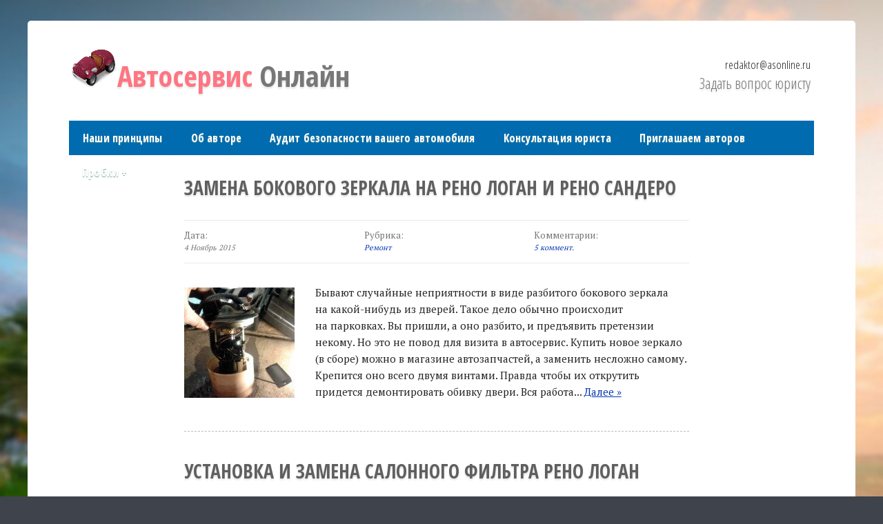

--- FILE ---
content_type: text/html; charset=utf-8
request_url: https://asonline.ru/page/14
body_size: 8738
content:
<html dir="ltr" lang="ru-RU">
<head profile="http://gmpg.org/xfn/11">
  <meta http-equiv="content-type" content="text/html; charset=utf-8">
  <title>Обслуживание автомобиля своими руками | Интернет портал AsOnline - Part 14</title>
  <meta name="viewport" content="width=device-width, initial-scale=1">
  <link href="https://fonts.googleapis.com/css?family=Open+Sans+Condensed:300,700&subset=latin,cyrillic" rel="stylesheet" type="text/css">
  <link href="https://fonts.googleapis.com/css?family=PT+Serif:400,700&subset=latin,cyrillic" rel="stylesheet" type="text/css">
  <link rel="stylesheet" href="/wp-content/themes/focus-point/style.css" type="text/css" media="screen">
  <link rel="prev" href="/page/13">
  <link rel="next" href="/page/15">
  <link rel="canonical" href="/page/14">
  <link rel="alternate" type="application/rss+xml" title="Ремонт авто с asonline.ru » Лента" href="/feed">
  <link rel="alternate" type="application/rss+xml" title="Ремонт авто с asonline.ru » Лента комментариев" href="/comments/feed">
  <script type="text/javascript">
  //<![CDATA[
                        window._wpemojiSettings = {"baseUrl":"http:\/\/s.w.org\/images\/core\/emoji\/72x72\/","ext":".png","source":{"concatemoji":"http:\/\/asonline.ru\/wp-includes\/js\/wp-emoji-release.min.js?ver=4.3.6"}};
                        !function(a,b,c){function d(a){var c=b.createElement("canvas"),d=c.getContext&&c.getContext("2d");return d&&d.fillText?(d.textBaseline="top",d.font="600 32px Arial","flag"===a?(d.fillText(String.fromCharCode(55356,56812,55356,56807),0,0),c.toDataURL().length>3e3):(d.fillText(String.fromCharCode(55357,56835),0,0),0!==d.getImageData(16,16,1,1).data[0])):!1}function e(a){var c=b.createElement("script");c.src=a,c.type="text/javascript",b.getElementsByTagName("head")[0].appendChild(c)}var f,g;c.supports={simple:d("simple"),flag:d("flag")},c.DOMReady=!1,c.readyCallback=function(){c.DOMReady=!0},c.supports.simple&&c.supports.flag||(g=function(){c.readyCallback()},b.addEventListener?(b.addEventListener("DOMContentLoaded",g,!1),a.addEventListener("load",g,!1)):(a.attachEvent("onload",g),b.attachEvent("onreadystatechange",function(){"complete"===b.readyState&&c.readyCallback()})),f=c.source||{},f.concatemoji?e(f.concatemoji):f.wpemoji&&f.twemoji&&(e(f.twemoji),e(f.wpemoji)))}(window,document,window._wpemojiSettings);
  //]]>
  </script>
  <style type="text/css">
  /*<![CDATA[*/
  img.wp-smiley,
  img.emoji {
        display: inline !important;
        border: none !important;
        box-shadow: none !important;
        height: 1em !important;
        width: 1em !important;
        margin: 0 .07em !important;
        vertical-align: -0.1em !important;
        background: none !important;
        padding: 0 !important;
  }
  /*]]>*/
  </style>
  <link rel="stylesheet" id="yarppWidgetCss-css" href="/wp-content/plugins/yet-another-related-posts-plugin/style/widget.css?ver=4.3.6" type="text/css" media="all">
  <link rel="stylesheet" id="responsive-lightbox-swipebox-css" href="/wp-content/plugins/responsive-lightbox/assets/swipebox/css/swipebox.min.css?ver=1.6.9" type="text/css" media="all">
  <link rel="stylesheet" id="wp-postratings-css" href="/wp-content/plugins/wp-postratings/postratings-css.css?ver=1.83" type="text/css" media="all">
  <link rel="stylesheet" id="flex-style-css" href="/wp-content/themes/focus-point/includes/slider/css/flexslider.css?ver=4.3.6" type="text/css" media="all">
  <script type="text/javascript" src="/wp-includes/js/jquery/jquery.js?ver=1.11.3"></script>
  <script type="text/javascript" src="/wp-includes/js/jquery/jquery-migrate.min.js?ver=1.2.1"></script>
  <script type="text/javascript" src="/wp-content/plugins/responsive-lightbox/assets/swipebox/js/jquery.swipebox.min.js?ver=1.6.9"></script>
  <script type="text/javascript">
  /* <![CDATA[ */
  var rlArgs = {"script":"swipebox","selector":"lightbox","customEvents":"","activeGalleries":"1","animation":"1","hideCloseButtonOnMobile":"0","removeBarsOnMobile":"0","hideBars":"1","hideBarsDelay":"5000","videoMaxWidth":"1080","useSVG":"1","loopAtEnd":"0"};
  /* ]]> */
  </script>
  <script type="text/javascript" src="/wp-content/plugins/responsive-lightbox/js/front.js?ver=1.6.9"></script>
  <link rel="EditURI" type="application/rsd+xml" title="RSD" href="/xmlrpc.php?rsd">
  <link rel="wlwmanifest" type="application/wlwmanifest+xml" href="/wp-includes/wlwmanifest.xml">
  <script type="text/javascript">
  //<![CDATA[
                        jQuery(window).load(function() {
                          jQuery('.flexslider').flexslider({
                            animation: "fade", // вид анимация 
                            direction: "horizontal", // ориентация слайдов
                        slideshowSpeed: 7000, // скорость смены слайдов
                        animationSpeed: 600 // скорость анимации
                          });
                        });
  //]]>
  </script>
  <link rel="icon" href="/wp-content/uploads/2015/11/cropped-Red-32x32.png" sizes="32x32">
  <link rel="icon" href="/wp-content/uploads/2015/11/cropped-Red-192x192.png" sizes="192x192">
  <link rel="apple-touch-icon-precomposed" href="/wp-content/uploads/2015/11/cropped-Red-180x180.png">
  <meta name="msapplication-TileImage" content="https://asonline.ru/wp-content/uploads/2015/11/cropped-Red-270x270.png">
<noscript>
  <div></div>
</noscript> <noscript>
  <div style="position:absolute;left:-10000px;"></div>
</noscript>
<meta name="yandex-verification" content="c1e0c5b32bdeaa09" /></head>
<body class="home blog paged paged-14">
  <script type="text/javascript">
  //<![CDATA[

  try {
    var yaCounter29171845 = new Ya.Metrika({
        id:29171845,
        clickmap:true,
        trackLinks:true,
        accurateTrackBounce:true,
        webvisor:true
    });
  } catch(e) { }
  //]]>
  </script> <noscript>
  <div></div>
</noscript>
  <div id="wrap">
    <div id="header">
      <div class="logo">
        <img src="/wp-content/uploads/2015/11/Red.png"><a href="/"><span class="lcolors">Автосервис</span> Онлайн</a>
        <div class="contact-info">
          <a href="/cdn-cgi/l/email-protection" class="__cf_email__" data-cfemail="136176777278677c615372607c7d7f7a7d763d6166">[email&#160;protected]</a><br>
          <span class="contact-font"><a href="/konsultaciya-yurista">Задать вопрос юристу</a></span>
        </div>
      </div>
      <div class="clear"></div>
    </div>
    <div class="clear"></div>
    <div id="menu" class="menunav">
      <ul id="menu-bokovoe-menyu-po-markam" class="f-menu">
        <li id="menu-item-688" class="menu-item menu-item-type-post_type menu-item-object-page menu-item-688"><a href="/nashi-principy">Наши принципы</a></li>
        <li id="menu-item-689" class="menu-item menu-item-type-post_type menu-item-object-page menu-item-689"><a href="/ob-avtore">Об авторе</a></li>
        <li id="menu-item-1163" class="menu-item menu-item-type-post_type menu-item-object-page menu-item-1163"><a href="/audit-bezopasnosti-vashego-avtomobilya">Аудит безопасности вашего автомобиля</a></li>
        <li id="menu-item-1073" class="menu-item menu-item-type-post_type menu-item-object-page menu-item-1073"><a href="/konsultaciya-yurista">Консультация юриста</a></li>
        <li id="menu-item-690" class="menu-item menu-item-type-post_type menu-item-object-page menu-item-690"><a href="/priglashaem-avtorov">Приглашаем авторов</a></li>
        <li id="menu-item-692" class="menu-item menu-item-type-post_type menu-item-object-page menu-item-has-children menu-item-692">
          <a href="/probki-po-vsej-rossii-i-sng-v-rezhime-onlajn">Пробки</a>
          <ul class="sub-menu">
            <li id="menu-item-699" class="menu-item menu-item-type-post_type menu-item-object-page menu-item-699"><a href="/yandeks-probki-v-moskve">Яндекс пробки в Москве</a></li>
            <li id="menu-item-695" class="menu-item menu-item-type-post_type menu-item-object-page menu-item-695"><a href="/probki-sejchas-v-sankt-peterburge">Пробки сейчас в Санкт-Петербурге</a></li>
            <li id="menu-item-696" class="menu-item menu-item-type-post_type menu-item-object-page menu-item-696"><a href="/yandeks-probki-v-kazani">Яндекс пробки в Казани</a></li>
            <li id="menu-item-694" class="menu-item menu-item-type-post_type menu-item-object-page menu-item-694"><a href="/probki-onlajn-vo-vladivostoke">Пробки онлайн во Владивостоке</a></li>
            <li id="menu-item-697" class="menu-item menu-item-type-post_type menu-item-object-page menu-item-697"><a href="/yandeks-probki-v-kieve">Яндекс пробки в Киеве</a></li>
            <li id="menu-item-698" class="menu-item menu-item-type-post_type menu-item-object-page menu-item-698"><a href="/yandeks-probki-v-krasnodare">Яндекс пробки в Краснодаре</a></li>
            <li id="menu-item-700" class="menu-item menu-item-type-post_type menu-item-object-page menu-item-700"><a href="/yandeks-probki-v-nizhnem-novgorode">Яндекс пробки в Нижнем Новгороде</a></li>
            <li id="menu-item-693" class="menu-item menu-item-type-post_type menu-item-object-page menu-item-693"><a href="/probki-sejchas-v-ekaterinburge-ekb">Пробки в Екатеринбурге онлайн (Екб)</a></li>
          </ul>
        </li>
      </ul>
      <div class="clear"></div>
    </div>
    <div id="content" class="smallpage">
      <div id="main_col">
        <div class="entry">
          <h2 class="square"><a href="/remont/zamena-bokovogo-zerkala-na-reno-logan-i-reno-sandero.html" title="Замена бокового зеркала на Рено Логан и Рено Сандеро">Замена бокового зеркала на Рено Логан и Рено Сандеро</a></h2>
          <div class="meta">
            <table class="meta-info">
              <tr>
                <td>
<span>Дата:</span> 4 Ноябрь 2015</td>
                <td>
<span>Рубрика:</span> <a href="/category/remont" rel="category tag">Ремонт</a>
</td>
                <td>
<span>Комментарии:</span> <a href="/remont/zamena-bokovogo-zerkala-na-reno-logan-i-reno-sandero.html#comments">5 коммент.</a>
</td>
              </tr>
            </table>
            <div class="line"></div>
          </div>
<a href="/remont/zamena-bokovogo-zerkala-na-reno-logan-i-reno-sandero.html"><img class="index-thumb" src="/wp-content/uploads/bfi_thumb/-1024x1024-308ezz4r6ewfc7xtxw7fuy.jpg"></a>
          <p>Бывают случайные неприятности в виде разбитого бокового зеркала на какой-нибудь из дверей. Такое дело обычно происходит на парковках. Вы пришли, а оно разбито, и предъявить претензии некому. Но это не повод для визита в автосервис. Купить новое зеркало (в сборе) можно в магазине автозапчастей, а заменить несложно самому. Крепится оно всего двумя винтами. Правда чтобы их открутить придется демонтировать обивку двери. Вся работа... <a class="link" href="/remont/zamena-bokovogo-zerkala-na-reno-logan-i-reno-sandero.html" title="Замена бокового зеркала на Рено Логан и Рено Сандеро">Далее »</a></p>
          <div class="clear"></div>
        </div>
        <div class="entry">
          <h2 class="square"><a href="/remont/ustanovka-i-zamena-salonnogo-filtra-reno-logan.html" title="Установка и замена салонного фильтра Рено Логан">Установка и замена салонного фильтра Рено Логан</a></h2>
          <div class="meta">
            <table class="meta-info">
              <tr>
                <td>
<span>Дата:</span> 4 Ноябрь 2015</td>
                <td>
<span>Рубрика:</span> <a href="/category/remont" rel="category tag">Ремонт</a>
</td>
                <td>
<span>Комментарии:</span> <a href="/remont/ustanovka-i-zamena-salonnogo-filtra-reno-logan.html#respond">Нет комментариев</a>
</td>
              </tr>
            </table>
            <div class="line"></div>
          </div>
<a href="/remont/ustanovka-i-zamena-salonnogo-filtra-reno-logan.html"><img class="index-thumb" src="/wp-content/uploads/bfi_thumb/3-1024x1024-308ezz4r6ewfc7xtxw7fuy.jpg"></a>
          <p>В первую очередь необходимо снять салонный фильтр автомобиля. Он находится на воздуховоде, расположенном внутри центральной консоли, у ног переднего пассажира. Нижняя часть фильтра хорошо видна, а верхняя прикрыта соседними деталями. Вытаскивается фильтр простым движением с помощью специальной ручки с его нижней стороны. Далее, автомобильным пылесосом нужно прочистить отсек, в котором находился фильтр. Также, если нет запасного... <a class="link" href="/remont/ustanovka-i-zamena-salonnogo-filtra-reno-logan.html" title="Установка и замена салонного фильтра Рено Логан">Далее »</a></p>
          <div class="clear"></div>
        </div>
        <div class="entry">
          <h2 class="square"><a href="/remont/zamena-vozdushnogo-filtra-renault-logan.html" title="Замена воздушного фильтра Рено Логан">Замена воздушного фильтра Рено Логан</a></h2>
          <div class="meta">
            <table class="meta-info">
              <tr>
                <td>
<span>Дата:</span> 4 Ноябрь 2015</td>
                <td>
<span>Рубрика:</span> <a href="/category/remont" rel="category tag">Ремонт</a>
</td>
                <td>
<span>Комментарии:</span> <a href="/remont/zamena-vozdushnogo-filtra-renault-logan.html#respond">Нет комментариев</a>
</td>
              </tr>
            </table>
            <div class="line"></div>
          </div>
<a href="/remont/zamena-vozdushnogo-filtra-renault-logan.html"><img class="index-thumb" src="/wp-content/uploads/bfi_thumb/2-1024x1024-308ezz4r6ewfc7xtxw7fuy.jpg"></a>
          <p>Замена воздушного фильтра двигателя Рено Логан – одна из регулярных регламентных процедур обслуживания этого автомобиля. Открываем капот. Фигурной отвёрткой откручиваем винты-саморезы, удерживающие крышку короба фильтра (находится по центру капота прям над двигателем). Открываем защелки по периметру и снимаем крышку короба. Нужно быть очень аккуратным, снимая старый фильтр – следите за тем, чтобы грязь и пыль не попали в... <a class="link" href="/remont/zamena-vozdushnogo-filtra-renault-logan.html" title="Замена воздушного фильтра Рено Логан">Далее »</a></p>
          <div class="clear"></div>
        </div>
        <div class="entry">
          <h2 class="square"><a href="/remont/zamena-perednih-tormoznyh-kolodok-na-renault-logan.html" title="Замена передних тормозных колодок на Рено Логан">Замена передних тормозных колодок на Рено Логан</a></h2>
          <div class="meta">
            <table class="meta-info">
              <tr>
                <td>
<span>Дата:</span> 4 Ноябрь 2015</td>
                <td>
<span>Рубрика:</span> <a href="/category/remont" rel="category tag">Ремонт</a>
</td>
                <td>
<span>Комментарии:</span> <a href="/remont/zamena-perednih-tormoznyh-kolodok-na-renault-logan.html#comments">5 коммент.</a>
</td>
              </tr>
            </table>
            <div class="line"></div>
          </div>
<a href="/remont/zamena-perednih-tormoznyh-kolodok-na-renault-logan.html"><img class="index-thumb" src="/wp-content/uploads/bfi_thumb/-%D0%BA%D0%BE%D0%BB%D0%BE%D0%B4%D0%BA%D0%B8-1024x1024-308ezz4r6ewfc7xtxw7fuy.jpg"></a>
          <p>Прежде, чем приступить к замене колодок в Renault Logan, необходимо поставить машину на «ручник», а к задним колесам подложить колодки (или кирпич), чтобы машина самопроизвольно не покатилась. После этого отворачиваем колпак колесного диска и ослабляем болты, крепящие колесные диски, и только после этого приподнимем машину домкратом. Для страховки можно поставить второй домкрат или подложить какой-либо предмет (можно положить два... <a class="link" href="/remont/zamena-perednih-tormoznyh-kolodok-na-renault-logan.html" title="Замена передних тормозных колодок на Рено Логан">Далее »</a></p>
          <div class="clear"></div>
        </div>
        <div class="entry">
          <h2 class="square"><a href="/remont/zamena-masla-i-maslyanogo-filtra-renault-logan.html" title="Замена масла и масляного фильтра в Рено Логан">Замена масла и масляного фильтра в Рено Логан</a></h2>
          <div class="meta">
            <table class="meta-info">
              <tr>
                <td>
<span>Дата:</span> 4 Ноябрь 2015</td>
                <td>
<span>Рубрика:</span> <a href="/category/remont" rel="category tag">Ремонт</a>
</td>
                <td>
<span>Комментарии:</span> <a href="/remont/zamena-masla-i-maslyanogo-filtra-renault-logan.html#respond">Нет комментариев</a>
</td>
              </tr>
            </table>
            <div class="line"></div>
          </div>
<a href="/remont/zamena-masla-i-maslyanogo-filtra-renault-logan.html"><img class="index-thumb" src="/wp-content/uploads/bfi_thumb/-%D0%B8-%D1%84%D0%B8%D0%BB%D1%8C%D1%82%D1%80-1024x1024-308ezz4r6ewfc7xtxw7fuy.jpg"></a>
          <p>Для замены масла в автомобиле Renault Logan потребуется автомобильная яма или эстакада. Заехав на нее и поставив машину на стояночный тормоз, открываем капот и откручиваем крышку маслозаливной горловины, чтоб масло легко стекало. Теперь можно открыть пробку поддона картера и начать сливать масло в заранее подготовленную емкость. После полного слива старого масла пробку поддона нужно закрутить. Если новое масло той же марки, можно... <a class="link" href="/remont/zamena-masla-i-maslyanogo-filtra-renault-logan.html" title="Замена масла и масляного фильтра в Рено Логан">Далее »</a></p>
          <div class="clear"></div>
        </div>
        <div class="entry">
          <h2 class="square"><a href="/remont/zamena-remnya-grm-na-renault-logan.html" title="Замена ремня ГРМ на Renault Logan">Замена ремня ГРМ на Renault Logan</a></h2>
          <div class="meta">
            <table class="meta-info">
              <tr>
                <td>
<span>Дата:</span> 4 Ноябрь 2015</td>
                <td>
<span>Рубрика:</span> <a href="/category/remont" rel="category tag">Ремонт</a>
</td>
                <td>
<span>Комментарии:</span> <a href="/remont/zamena-remnya-grm-na-renault-logan.html#respond">Нет комментариев</a>
</td>
              </tr>
            </table>
            <div class="line"></div>
          </div>
<a href="/remont/zamena-remnya-grm-na-renault-logan.html"><img class="index-thumb" src="/wp-content/uploads/bfi_thumb/-1024x1024-308ezz4r6ewfc7xtxw7fuy.jpg"></a>
          <p>Чрезвычайно важно регулярно, во время каждого планового техобслуживания, проводить осмотр состояния ремня ГРМ, поскольку даже не слишком значимый дефект со временем может вылиться в дорогостоящий ремонт. Так, замена ремня ГРМ на Renault Logan необходима, если во время осмотра его зубчатой части Вы заметили надрезы зубьев, трещины, складки, отслоения ткани от резиновой поверхности. Аналогичным образом не должны быть разлохмачены, стерты... <a class="link" href="/remont/zamena-remnya-grm-na-renault-logan.html" title="Замена ремня ГРМ на Renault Logan">Далее »</a></p>
          <div class="clear"></div>
        </div>
        <div class="entry">
          <h2 class="square"><a href="/remont/zamena-lampy-blizhnego-sveta-na-nissan-almera-classic.html" title="Замена лампы ближнего света на автомобиле Nissan Almera classic">Замена лампы ближнего света на автомобиле Nissan Almera classic</a></h2>
          <div class="meta">
            <table class="meta-info">
              <tr>
                <td>
<span>Дата:</span> 4 Ноябрь 2015</td>
                <td>
<span>Рубрика:</span> <a href="/category/remont" rel="category tag">Ремонт</a>
</td>
                <td>
<span>Комментарии:</span> <a href="/remont/zamena-lampy-blizhnego-sveta-na-nissan-almera-classic.html#respond">Нет комментариев</a>
</td>
              </tr>
            </table>
            <div class="line"></div>
          </div>
<a href="/remont/zamena-lampy-blizhnego-sveta-na-nissan-almera-classic.html"><img class="index-thumb" src="/wp-content/uploads/bfi_thumb/-1024x1024-308ezz4r6ewfc7xtxw7fuy.jpg"></a>
          <p>Заменить лампу ближнего света на автомобиле Nissan Almera (classic) несложно, если речь идет о лампе, расположенной с левой стороны. Тут все понятно: требуется повернуть защитную крышку фары против часовой стрелки и заменить собственно саму лампу, не забыв завинтить крышку обратно. Что же касается правой стороны, то тут ситуация осложняется наличием заливной горловины бачка стеклоомывателя — она сильно затрудняет доступ к крышке фары.... <a class="link" href="/remont/zamena-lampy-blizhnego-sveta-na-nissan-almera-classic.html" title="Замена лампы ближнего света на автомобиле Nissan Almera classic">Далее »</a></p>
          <div class="clear"></div>
        </div>
        <div class="entry">
          <h2 class="square"><a href="/remont/zamena-masla-i-maslyannogo-filtra-mitsubishi-lancer-9.html" title="Замена масла и масляного фильтра в Mitsubishi Lancer 9">Замена масла и масляного фильтра в Mitsubishi Lancer 9</a></h2>
          <div class="meta">
            <table class="meta-info">
              <tr>
                <td>
<span>Дата:</span> 4 Ноябрь 2015</td>
                <td>
<span>Рубрика:</span> <a href="/category/remont" rel="category tag">Ремонт</a>
</td>
                <td>
<span>Комментарии:</span> <a href="/remont/zamena-masla-i-maslyannogo-filtra-mitsubishi-lancer-9.html#comments">1 комментарий</a>
</td>
              </tr>
            </table>
            <div class="line"></div>
          </div>
<a href="/remont/zamena-masla-i-maslyannogo-filtra-mitsubishi-lancer-9.html"><img class="index-thumb" src="/wp-content/uploads/bfi_thumb/-1024x1024-308ezz4r6ewfc7xtxw7fuy.jpg"></a>
          <p>Для замены масла и маслянного фильтра в автомобиле Mitsubishi Lancer 9 Вам потребуются: автомобильный подъемник, эстокада либо смотровая яма новое масло, объемом 3 литра новый маслянный фильтр накидной или торцовый ключ на 17 емкость для слива старого масла ненужная тряпка, чтобы вытереть накапавшее масло с рук Когда все готово, следует заехать на эстокаду (смотровую яму), либо поднять автомобиль. Перед этим требуется запустить двигатель и... <a class="link" href="/remont/zamena-masla-i-maslyannogo-filtra-mitsubishi-lancer-9.html" title="Замена масла и масляного фильтра в Mitsubishi Lancer 9">Далее »</a></p>
          <div class="clear"></div>
        </div>
        <div class="entry">
          <h2 class="square"><a href="/remont/razmer-i-zamena-schetok-stekloochistitelya-kia-spectra.html" title="Размер и замена щеток стеклоочистителя Kia Spectra">Размер и замена щеток стеклоочистителя Kia Spectra</a></h2>
          <div class="meta">
            <table class="meta-info">
              <tr>
                <td>
<span>Дата:</span> 4 Ноябрь 2015</td>
                <td>
<span>Рубрика:</span> <a href="/category/remont" rel="category tag">Ремонт</a>
</td>
                <td>
<span>Комментарии:</span> <a href="/remont/razmer-i-zamena-schetok-stekloochistitelya-kia-spectra.html#respond">Нет комментариев</a>
</td>
              </tr>
            </table>
            <div class="line"></div>
          </div>
<a href="/remont/razmer-i-zamena-schetok-stekloochistitelya-kia-spectra.html"><img class="index-thumb" src="/wp-content/uploads/bfi_thumb/-%D1%81%D1%82%D0%B5%D0%BA%D0%BB%D0%BE%D0%BE%D1%87-1024x1024-308ezz08c4d8k66yk10s96.jpg"></a>
          <p>Kia Spectra — довольно простая машина, и большинство работ, особенно сервисных, делается очень просто. Именно так обстоят дела и с заменой щеток стеклоочистителя: купили новые щетки, сняли старые, надели новые. Минута на всю операцию. Размер щеток стеклоочистителя Kia Spectra На автомобиле установлены две щетки разного размера. Левая («водительская») щетка имеет размер 53 см или 21 дюйм, правая («пассажирская») короче — всего 48 см или 19... <a class="link" href="/remont/razmer-i-zamena-schetok-stekloochistitelya-kia-spectra.html" title="Размер и замена щеток стеклоочистителя Kia Spectra">Далее »</a></p>
          <div class="clear"></div>
        </div>
        <div class="entry">
          <h2 class="square"><a href="/remont/zamena-filtra-salona-kia-spectra.html" title="Замена фильтра салона KIA Spectra">Замена фильтра салона KIA Spectra</a></h2>
          <div class="meta">
            <table class="meta-info">
              <tr>
                <td>
<span>Дата:</span> 4 Ноябрь 2015</td>
                <td>
<span>Рубрика:</span> <a href="/category/remont" rel="category tag">Ремонт</a>
</td>
                <td>
<span>Комментарии:</span> <a href="/remont/zamena-filtra-salona-kia-spectra.html#comments">1 комментарий</a>
</td>
              </tr>
            </table>
            <div class="line"></div>
          </div>
<a href="/remont/zamena-filtra-salona-kia-spectra.html"><img class="index-thumb" src="/wp-content/uploads/bfi_thumb/1-1024x1024-308ezz08c4d8k66yk10s96.jpg"></a>
          <p>Замена фильтра салона в автомобиле KIA Spectra — одна из регламентных процедур, выполняемых в рамках технического обслуживания каждые 15 тысяч километров. Замену фильтра несложно выполнить самостоятельно, не потребуются даже инструменты, только новый фильтр. Оригинальный новый фильтр салона для автомобиля KIA Spectra (код 0K2N16152X) стоит от 500 до 2000 рублей. Есть большое количество аналогов, которые стоят значительно дешевле — если машина... <a class="link" href="/remont/zamena-filtra-salona-kia-spectra.html" title="Замена фильтра салона KIA Spectra">Далее »</a></p>
          <div class="clear"></div>
        </div>
        <div class="clear"></div>
        <div class="wp-pagenavi">
          <span class="pages">Страница 14 из 16</span><a class="first" href="/">« Первая</a><a class="previouspostslink" rel="prev" href="/page/13">«</a><span class="extend">...</span><a class="page smaller" href="/page/12">12</a><a class="page smaller" href="/page/13">13</a><span class="current">14</span><a class="page larger" href="/page/15">15</a><a class="page larger" href="/page/16">16</a><a class="nextpostslink" rel="next" href="/page/15">»</a>
        </div>
      </div>
    </div>
    <div class="right_col">
      <div class="side-blok searchblok">
        <div class="side-title">
          <span>Поиск по сайту</span>
        </div>
        <form id="search" action="/index.php" name="search">
          <input type="text" value="запрос + enter" name="s" id="sfor" onfocus="if (this.value == 'запрос + enter') {this.value = '';}" onblur="if (this.value == '') {this.value = 'запрос + enter';}">
        </form>
      </div>
      <div class="side-blok" id="text-2">
        <div class="side-title">
          <span>Реклама</span>
        </div>
        <div class="textwidget">
          <div id="yandex_rtb_R-A-143937-2"></div>
        </div>
      </div>
      <div class="clear"></div>
    </div>
    <div class="clear"></div>
  </div>
  <div id="credits">
    © 2016     АвтоСервис Онлайн.Ру (c) :: Ремонт и обслуживание автомобиля своими руками Использование материалов допускается только при условии размещения прямой гиперссылки на сайт.    //    <a href="/wp-login.php">Войти</a>   //    Дизайн: GoodwinPress  //    <a id="backtop" href="#top" name="backtop">Вверх</a>
  </div>
  <script data-cfasync="false" src="/cdn-cgi/scripts/5c5dd728/cloudflare-static/email-decode.min.js"></script><script type="text/javascript">
  //<![CDATA[
  var q2w3_sidebar_options = new Array();
  q2w3_sidebar_options[0] = { "sidebar" : "q2w3-default-sidebar", "margin_top" : 100, "margin_bottom" : 70, "stop_id" : "", "screen_max_width" : 0, "screen_max_height" : 0, "width_inherit" : true, "refresh_interval" : 0, "window_load_hook" : true, "disable_mo_api" : false, "widgets" : ['123'] };
  q2w3_sidebar_options[1] = { "sidebar" : "sidebar-1", "margin_top" : 100, "margin_bottom" : 70, "stop_id" : "", "screen_max_width" : 0, "screen_max_height" : 0, "width_inherit" : true, "refresh_interval" : 0, "window_load_hook" : true, "disable_mo_api" : false, "widgets" : ['text-2'] };
  //]]>
  </script> 
  <script type="text/javascript">


  /* <![CDATA[ */
  var ratingsL10n = {"plugin_url":"http:\/\/asonline.ru\/wp-content\/plugins\/wp-postratings","ajax_url":"http:\/\/asonline.ru\/wp-admin\/admin-ajax.php","text_wait":"\u041f\u043e\u0436\u0430\u043b\u0443\u0439\u0441\u0442\u0430, \u043d\u0435 \u0433\u043e\u043b\u043e\u0441\u0443\u0439\u0442\u0435 \u0437\u0430 \u043d\u0435\u0441\u043a\u043e\u043b\u044c\u043a\u043e \u0437\u0430\u043f\u0438\u0441\u0435\u0439 \u043e\u0434\u043d\u043e\u0432\u0440\u0435\u043c\u0435\u043d\u043d\u043e.","image":"stars_crystal","image_ext":"gif","max":"5","show_loading":"1","show_fading":"1","custom":"0"};
  var ratings_mouseover_image=new Image();ratings_mouseover_image.src=ratingsL10n.plugin_url+"/images/"+ratingsL10n.image+"/rating_over."+ratingsL10n.image_ext;;
  /* ]]> */
  </script> 
  <script type="text/javascript" src="/wp-content/plugins/wp-postratings/postratings-js.js?ver=1.83"></script> 
  <script type="text/javascript" src="/wp-content/themes/focus-point/scripts/jquery.scrollTo.js"></script> 
  <script type="text/javascript" src="/wp-content/themes/focus-point/scripts/superfish.js"></script> 
  <script type="text/javascript" src="/wp-content/themes/focus-point/scripts/jquery.mobilemenu.js"></script> 
  <script type="text/javascript" src="/wp-content/themes/focus-point/scripts/custom.js"></script> 
  <script type="text/javascript" src="/wp-content/themes/focus-point/includes/slider/js/jquery.flexslider-min.js?ver=4.3.6"></script> 
  <script type="text/javascript" src="/wp-content/plugins/q2w3-fixed-widget/js/q2w3-fixed-widget.min.js?ver=5.0.4"></script>
<script defer src="https://static.cloudflareinsights.com/beacon.min.js/vcd15cbe7772f49c399c6a5babf22c1241717689176015" integrity="sha512-ZpsOmlRQV6y907TI0dKBHq9Md29nnaEIPlkf84rnaERnq6zvWvPUqr2ft8M1aS28oN72PdrCzSjY4U6VaAw1EQ==" data-cf-beacon='{"version":"2024.11.0","token":"531dd9f6feda47018ae111935e618f31","r":1,"server_timing":{"name":{"cfCacheStatus":true,"cfEdge":true,"cfExtPri":true,"cfL4":true,"cfOrigin":true,"cfSpeedBrain":true},"location_startswith":null}}' crossorigin="anonymous"></script>
</body>
</html>


--- FILE ---
content_type: text/css; charset=
request_url: https://asonline.ru/wp-content/themes/focus-point/style.css
body_size: 6144
content:
/*
Theme Name: focus point
Theme URL: http://www.goodwinpress.ru
Description:  Премиум тема от Goodwinpress.ru. Адаптивный дизайн, блог, портфолио, фотоблог
Author: Goodwin
Author URI: http://www.goodwinpress.ru
Version: 1.4
Tags: responsible, photo, blog, mobile 
*/

/* style 1 (default)  */


/* импорт файла reset */
@import url("css/reset.css");

/доработки/

.menupunkti a {
    background: #F5F5F5;
    border: 1px solid #ECE9E9;
    padding: 25px;
    margin-bottom: 1em;
    margin-top: 1em;
    box-sizing: border-box;
    width: 100%;
    display: table;
    font-size: 16px;
}

.menupunkti {
background: rgba(0, 108, 177, 0.15);
    border: 1px solid #ECE9E9;
    padding: 25px;
    margin-bottom: 1em;
    margin-top: 1em;
    box-sizing: border-box;
    width: 100%;
    display: table;
    font-size: 16px;
    margin-left: 1px;
}

.menuzag {
    color: white;
    background: #006cb1;
    padding-left: 10px;
    padding-top: 5px;
    font-size: 25px;
    height: 38px;
    align:center;
}

/* разное */
dl {
	margin: 0 0 24px 0;
}
dt {
	font-weight: bold;
}
dd {
	margin-bottom: 18px;
}
strong {
	font-weight: bold;
}
cite, em, i {
	font-style: italic;
}
big {
	font-size: 131.25%;
}
ins {
	background: #ffffff;
	text-decoration: none;
}
blockquote {
	padding: 10px 10px 10px 60px;
	margin: 20px 0 20px 20px;
	font-style: italic;
	display: block;
	background: #fff url(images/quote.png) top left no-repeat;
	font-family: Georgia;
}
pre {
	background: #f7f7f7;
	color: #222;
	line-height: 18px;
	margin-bottom: 18px;
	padding: 1.5em;
}
abbr, acronym {
	border-bottom: 1px dotted #666;
	cursor: help;
}
sup, sub {
	height: 0;
	line-height: 1;
	position: relative;
	vertical-align: baseline;
}
sup {
	bottom: 1ex;
}
sub {
	top: .5ex;
}
input, textarea {
	padding: 2px 5px;
	color: #666;
	font-size: 14px;
	border: 1px solid #ccc;
	background: #f8f8f8;
	vertical-align: middle;
}
input {
	height: 21px;
}
textarea {
	width: 400px;
}
input[type='submit'] {
	height: 27px;
	text-transform: uppercase;
	font-weight: bold;
	font-size: 12px;
	background: #9BDAD2;
	color: #fff;
	border: none;
	padding: 0 10px;
}
input[type='submit']:hover {
	background: #ddd;
	cursor: pointer;
	-webkit-transition: all 0.2s ease-in;
	-moz-transition: all 0.2s ease-in;
	transition: all 0.2s ease;
}
input::-moz-focus-inner {
	border: 0;
	padding: 0;
	margin-top: 0px;
}
table {
	width: 100%;
	 margin: 10px 0 20px 0;
}
th {
	background: #9BDAD2;
	color: #fff;
	 text-shadow: 0px 1px 1px #70a29c;
	text-align: left;
	padding: 8px 14px;
	font-size: 14px;
	 font-weight: bold;
	 border: 1px solid #ddd;
}
td {
	padding: 8px 14px;
	border: 1px solid #ddd;
}
tr:nth-of-type(even) {
	background: #f9f9f9;
}
tr:nth-of-type(odd) {
	background: #fff;
}
ul {
	list-style-type: square;
	margin: 15px 0 18px 1.5em;
}
ul li, ol li {
	margin: 0px;
	padding: 0 0 4px 0px;
}
ol {
	list-style: decimal;
	margin: 15px 0 18px 1.5em;
}
ol ol {
	list-style: upper-alpha;
}
ol ol ol {
	list-style: lower-roman;
}
ol ol ol ol {
	list-style: lower-alpha;
}
ul ul, ol ol, ul ol, ol ul {
	margin-bottom: 0;
}
a {
	text-decoration: underline;
	color: #FF7582;
}
a:hover {
	color: #333;
	text-decoration: underline;
	cursor: pointer;
}

/* фон, шрифты сайта */
body {
	background: #3e434c url(images/bg.jpg)no-repeat top left;
	-webkit-background-size: cover;
	-moz-background-size: cover;
	background-size: cover;
	background-attachment: fixed;
	font-family: 'PT Serif',Arial, sans-serif;
	font-size: 15px;
	line-height: 24px;
	 color: #222;
}
/* контейнер */
#wrap {
	width: 100%;
	 max-width: 1200px;
	 height: 100%;
	 margin: 30px auto 50px;
	 position: relative;
	 background: #fff;
	
	 border-top-left-radius: 5px;
	 border-top-right-radius: 5px;
	 border-bottom-left-radius: 5px;
	 border-bottom-right-radius: 5px;
}


/* шапка */
.header {
	width: 90%;
	 margin: 0px auto 60px;
}

/* лого */
.logo {
	width: 90%;
	 margin: 0px auto 0px;
	 padding-top: 40px;
	 font-size: 42px;
	 font-family: 'Open Sans Condensed', Tahoma, sans-serif;
	font-weight: 700;
	 position: relative;
}
.logo a {
	text-decoration: none;
	 color: #777;
	 text-shadow: 0px 2px 3px #ddd;

}
span.lcolors {
	color: #FF7582;
	line-height: 70px;
}

/* контакт */
.contact-info {
	position: absolute;
	top: 50px;
	right: 5px;
	font-size: 17px;
	line-height: 28px;
	font-family: 'Open Sans Condensed',  Tahoma,sans-serif;
	text-align: right;
	 font-weight: 400;
}
span.contact-font {
	font-size: 22px;
	 line-height: 24px;
}

/* контейнеры страниц */
.fullpage #main_col {
	width: 90%;
	 margin-left: 5%;
	 margin-bottom: 60px;
}
.smallpage #main_col {
	float: left;
	 width: 61%;
	 margin-left: 5%;
}
#main_col {
	float: left;
	 width: 61%;
	 margin-left: 5%;
	margin-bottom: 60px;
}
.index_page {
	width: 90%;
	 margin: auto;
	 margin-bottom: 60px;
}

/* сайдбар */
.right_col {
	width: 24%;
	 float: left;
	 margin-left: 5%;
	 padding-top: 9px;
}

/* приветствие на главной */
.hello {
	margin: 0px auto 30px;
	 padding-top: 10px;
	 padding-bottom: 30px;
	 border-bottom: 1px dashed #bbb;
}
h1.hello-style {
	font-size: 20px;
	 line-height: 26px;
	 font-weight: 700;
	 color: #FF7582;
	 text-transform: uppercase;
	 font-family: 'Open Sans Condensed',  Tahoma,sans-serif;
	 margin-bottom: 15px;
}
.hello-bottom {
	margin: 20px auto 30px;
	 padding-top: 30px;
	 border-top: 1px dashed #bbb;
}

/* меню сайта */
.menunav {
	list-style: none;
	font-weight: normal;
	width: 90%;
	padding: 0;
	background: #006cb1 url(images/pattern.png) repeat;
	position: relative;
	font-family: 'Open Sans Condensed',  Tahoma,sans-serif;
	margin: 30px auto 30px;
	clear: both;
	height: 50px;
	z-index: 1001;
}
.menunav ul {
	margin: 0;
	list-style-type: none;
	font-style: normal;
	letter-spacing: normal;
}
.menunav ul li {
	position: relative;
	display: inline;
	float: left;
	padding: 0;
	padding-right: 2px;
	margin-left: -1px;
	position: relative;
	z-index: 101;
}
.menunav ul li:first-child {
	margin: 0;
	z-index: 1;
}
.menunav ul li a {
	display: block;
	padding: 15px 20px;
	text-decoration: none;
	display: block;
	font-size: 16px;
	line-height: 20px;
	font-weight: 700;
	color: #ffffff;
	text-shadow: 0px 1px 1px #70a29c;
	letter-spacing: 0.2px;
}
* html .menunav ul li a {
	display: inline-block;
}
.menunav ul li a:hover,.menunav ul li a.selected {
    background-color: #88c0b9;
}
.menunav ul li ul {
	position: absolute;
	height: auto;
	left: 0;
	display: none;
	visibility: hidden;
	width: 200px;
	padding: 0;
}
.menunav ul li ul li {
	display: list-item;
	float: none;
	background: none;
	background: #9BDAD2 url(images/pattern.png) repeat;
	padding-right: 0;
	margin-left: 0;
}
.menunav ul li ul li ul {
	top: 0;
}
.menunav ul li ul li a {
	margin: 0;
	border: none;
	border-top: 1px solid #95d2cb;
}
.menunav ul li ul li a:hover {
	background-color: #88c0b9;
}
* html .menunav {
	height: 1%;
}
.menunav ul li ul li ul {
	position: absolute;
	height: auto;
	left: 200px;
	display: none;
	visibility: hidden;
	width: 200px;
	padding: 0;
	margin-left: -1px;
}

/* мобильное меню */
.select-menu {
	width: 400px;
	padding: 0;
	height: 40px;
	font-size: 14px;
	margin: 0px auto 30px;
	display: none;
	border: 1px solid #ddd;
}

/* заголовки сайта */
h1, h2, h3, h4, h5, h6 {
	margin: 0 0 40px 0;
	clear: both;
	font-family: 'Open Sans Condensed',  Tahoma,sans-serif;
	font-weight: 700;
	text-transform: uppercase;
	text-shadow: 0px 2px 3px #ddd;

}
h1 {
	font-size: 30px;
	line-height: 52px;
        color: #006cb1;
        font-weight: 500;
}
h2 {
	font-size: 28px;
	line-height: 30px;
}
h3 {
	font-size: 26px;
	line-height: 28px;
}
h4 {
	font-size: 24px;
	line-height: 26px;
}
h5 {
	font-size: 22px;
	line-height: 24px;
}
h6 {
	font-size: 20px;
	line-height: 22px;
}
.header_text h3 {
	font-size: 20px;
	 font-family: 'Open Sans Condensed',  Tahoma,sans-serif;
	line-height: 22px;
	 padding: 30px 0 0 0;
}
.item-image h2 {
	position: absolute;
	 margin-left: -9999px;
	 color: #fff;
}
h2.ugol {
	font-size: 28px;
	line-height: 34px;
	 margin-bottom: 30px;
	 padding-top: 0px;
	 font-family: 'Open Sans Condensed', Tahoma, sans-serif;
	 font-weight: 700;
}
h2.square {
	font-size: 28px;
	line-height: 34px;
	 margin-bottom: 30px;
	 padding-top: 0;
	 font-family: 'Open Sans Condensed',  Tahoma,sans-serif;
	 font-weight: 700;
}
.entry h2 a {
	color: #5f5f5f;
	 text-decoration: none;
}
.entry h2 a:hover {
	color: #FF7582;
	text-decoration: underline;
}


/* портфолио и записи блога на главной */
.post img {
	border-top-left-radius: 5px;
	 border-top-right-radius: 5px;
	 border-bottom-left-radius: 5px;
	 border-bottom-right-radius: 5px;
}
.post {
	width: 32%;
	 height: 100%;
	 float: left;
	 margin-left: 2%;
	 margin-bottom: 2%;
}
.last {
	margin-left: 0%;
}
.entry {
	margin: 0 0 40px 0;
	 padding-bottom: 30px;
	 border-bottom: 1px dashed #bbb;
}
.entry-info a {
	color: #7b7b7b;
}
.entry a {
	    color: #0035b1;
	 text-decoration: underline;
}
.entry a:hover {
	color: #333;
	text-decoration: underline;
}
.entry-date {
    color: #222;
    font-family: "PT Serif",Arial,sans-serif;
    font-size: 16px;
    line-height: 24px;
}
.entry-date a {
	text-decoration: none;
	color: #7b7b7b;
}
.entry-date a:hover {
	color: #FF7582;
	text-decoration: underline;
}


/* блоки сайдбара */
.side-blok {
	margin-bottom: 50px;
}
.side-title {
	display: block;
	 margin-bottom: 20px;
	 padding-bottom: 10px;
	 border-bottom: 1px dashed #FF7582;
}
.side-title span {
	font-size: 20px;
	 line-height: 26px;
	 font-family: 'Open Sans Condensed',  Tahoma,sans-serif;
	font-weight: 700;
	 padding-right: 10px;
	 color: #555;
	text-transform: uppercase;
	text-shadow: 0px 2px 3px #ddd;

}
.side-blok a {
	color: #333;
	text-decoration: none;
}
.side-blok a:hover, .post-col a:hover, .credits a:hover {
	color: #FF7582;
	text-decoration: underline;
}
.side-blok p a {
	color: #FF7582;
	text-decoration: none;
}
.side-blok p a:hover {
	color: #333;
	text-decoration: underline;
}


/* блок социалки с кнопками */
.social-bar {
	margin-bottom: 40px;
}
.social-bar a {
	;
}
.social-bar a:hover {
	;
}
.twi {
	width: 32px;
	height: 32px;
	text-indent: -9999px;
	border: none;
	cursor: pointer;
	margin: 0 10px 10px 0;
	display: block;
	float: left;
}
.rss {
	width: 32px;
	height: 32px;
	text-indent: -9999px;
	border: none;
	cursor: pointer;
	margin: 0 0px 10px 0;
	display: block;
	float: left;
}
.fb {
	width: 32px;
	height: 32px;
	text-indent: -9999px;
	border: none;
	cursor: pointer;
	margin: 0 10px 10px 0;
	display: block;
	float: left;
}
.vk {
	width: 32px;
	height: 32px;
	text-indent: -9999px;
	border: none;
	cursor: pointer;
	margin: 0 10px 10px 0;
	display: block;
	float: left;
}
.gp {
	width: 32px;
	height: 32px;
	text-indent: -9999px;
	border: none;
	cursor: pointer;
	margin: 0 10px 10px 0;
	display: block;
	float: left;
}
.yt {
	width: 32px;
	height: 32px;
	text-indent: -9999px;
	border: none;
	cursor: pointer;
	margin: 0 10px 10px 0;
	display: block;
	float: left;
}
.in {
	width: 32px;
	height: 32px;
	text-indent: -9999px;
	border: none;
	cursor: pointer;
	margin: 0 10px 10px 0;
	display: block;
	float: left;
}
.twi:hover {
	background: #9BDAD2 url(images/s/tw.png) no-repeat;
}
.rss:hover {
	background: #9BDAD2 url(images/s/rss.png) no-repeat;
}
.fb:hover {
	background: #9BDAD2 url(images/s/fb.png) no-repeat;
}
.vk:hover {
	background: #9BDAD2 url(images/s/vk.png) no-repeat;
}
.gp:hover {
	background: #9BDAD2 url(images/s/gp.png) no-repeat;
}
.yt:hover {
	background: #9BDAD2 url(images/s/yt.png) no-repeat;
}
.in:hover {
	background: #9BDAD2 url(images/s/in.png) no-repeat;
}
.twi {
	background: #FF7582 url(images/s/tw.png) no-repeat;
}
.rss {
	background: #FF7582 url(images/s/rss.png) no-repeat;
}
.fb {
	background: #FF7582 url(images/s/fb.png) no-repeat;
}
.vk {
	background: #FF7582 url(images/s/vk.png) no-repeat;
}
.gp {
	background: #FF7582 url(images/s/gp.png) no-repeat;
}
.yt {
	background: #FF7582 url(images/s/yt.png) no-repeat;
}
.in {
	background: #FF7582 url(images/s/in.png) no-repeat;
}


/* подвал и его блоки */
#footer {
	width: 90%;
	 margin: 0px auto 0px;
	 padding-top: 50px;
	 padding-left: 5%;
	 padding-right: 5%;
	 background: #C3D0C9 url(images/pattern.png) repeat;
	text-shadow: 1px 1px 1px #fff;
}
.foot-blok {
	margin: 0 0 15% 0;
	float: left;
	width: 100%;
}
.foot-widget1 {
	margin: 0 5% 10% 0px;
	float: left;
	display: block;
	width: 30%;
}
.foot-widget2 {
	margin: 0 4% 10% 0px;
	float: left;
	display: block;
	width: 30%;
}
.foot-widget3 {
	margin: 0 0 10% 0;
	float: right;
	display: block;
	width: 30%;
}
#footer ul {
	list-style-type: square;
	margin: 0px 0px 15px 20px;
	padding: 0;
}
#footer ul li {
	margin: 0px 0px 8px 0px;
	padding: 0 0 0 5px;
}
#footer li ul {
	display: block;
	padding: 10px 0px 0px 10px;
}
#footer ul li ul li {
	display: block;
	padding: 0px 0px 0px 5px;
}
#footer a {
	color: #333;
}
#footer a:hover {
	color: #FF7582;
}
.foot-title span {
	font-size: 20px;
	line-height: 26px;
	font-family: 'Open Sans Condensed', Tahoma, sans-serif;
	font-weight: 700;
	padding-right: 10px;
	color: #777;
	text-transform: uppercase;
	margin-bottom: 20px;
	padding-bottom: 10px;
	border-bottom: 1px dashed #FF7582;
	display: block;
}


/* кредитсы */
#credits {
	width: 80%;
max-width:1000px;
	 margin: 0px auto 20px;
	font-size: 14px;
	text-transform: uppercase;
	text-align: center;
	color: #fff;
	 font-family: 'Open Sans Condensed',  Tahoma,sans-serif;
	 text-shadow: 1px 1px 1px #000;
}
#credits a {
	color: #fff;
	 text-decoration: none;
}
#credits a:hover {
	color: #FF7582;
	 text-decoration: underline;
}


/* оформление изображений */
.wp-caption {
	border: 1px solid #ddd;
	text-align: center;
	padding: 10px 4px 0px 4px;
	background: #eaeaea;
	margin-bottom: 15px;
	 max-width: 100%;
	 height: auto;
}
.wp-caption img {
	margin: 0;
	padding: 0;
	border: 0 none;
}
.wp-caption-text {
	font-size: 10px;
	line-height: 17px;
	padding: 7px 5px;
	margin: 0;
}
.wp-caption.alignleft {
	float: left;
	margin: 5px 30px 7px 0;
}
.wp-caption.alignright {
	float: right;
	margin: 5px 0 7px 30px;
}
.wp-caption.aligncenter {
	display: block;
	margin-left: auto;
	margin-right: auto;
	margin-bottom: 20px;
}
img.aligncenter {
	display: block;
	margin-left: auto;
	margin-right: auto;
	margin-bottom: 20px;
}
img.alignleft {
	float: left;
	margin: 5px 30px 7px 0;
}
img.alignright {
	float: right;
	margin: 5px 0 7px 30px;
}
.index-thumb {
	float: left;
	margin: 5px 30px 7px 0;
}
.index-thumb2 {
	margin: 0px 0px 25px 0;
}

/* тех.информация поста */
.meta {
	margin: 0px 0 30px 0;
	padding-top: 0px;
	 font-style: italic;
}
.meta table.meta-info {
	margin-bottom: 5px;
	 border-top: 1px solid #eaeaea;
	 border-bottom: 1px solid #eaeaea;
}
.meta table.meta-info td {
	padding: 15px 15px;
	font-size: 11px;
	color: #757575;
	line-height: 13px;
	vertical-align: top;
	width: 33.6%;
	 border: none;
}
.meta table.meta-info tr {
	border: none;
}
.meta table.meta-info td:first-child {
	border: none;
	padding-left: 0;
}
.meta table.meta-info td span {
	font-style: normal;
	color: #757575;
	font-size: 13px;
	display: block;
	padding-bottom: 5px;
}
.meta table.meta-info a {
	text-decoration: none;
}
.meta table.meta-info a:hover {
	text-decoration: underline;
}

/* поиск по сайту */
#search {
	padding: 0px;
	height: 30px;
	padding-bottom: 30px;
}
#sfor {
	width: 96%;
	font-family: 'Open Sans Condensed',  Tahoma,sans-serif;
	 font-size: 15px;
	text-transform: uppercase;
	 padding: 10px 0 10px 10px;
	margin: 10px 10px 0px 0;
	color: #6a6d6e;
	border: none;
	 border: 1px solid #ddd;
}


/* календарь */
#calendar_wrap {
	width: 100%;
	font-size: 13px;
}
table#wp-calendar {
	min-width: 100%;
}
#wp-calendar caption {
	color: #333;
	font-size: 11px;
	 padding: 6px;
	text-align: center;
}
#wp-calendar th {
	border: 1px solid #95d2cb;
	background: #9BDAD2;
	color: #fff;
	 text-shadow: 0px 1px 1px #70a29c;
	text-align: center;
	padding: 6px;
	font-size: 11px;
	font-weight: bold;
}
#wp-calendar td {
	padding: 6px;
	text-align: center;
}


/* оформление портфолио с крутящимся изображением */
.view {
	width: 100%;
	height: auto;
	overflow: hidden;
	position: relative;
	text-align: center;
	cursor: default;
}
.view .content {
	width: auto;
	height: auto;
	position: absolute;
	overflow: hidden;
	top: 0;
	left: 0;
}
.view .mask {
	width: 100%;
	height: 470px;
	position: absolute;
	overflow: hidden;
	top: 0;
	left: 0;
}
.view img {
	display: block;
	position: relative;
}
.view h2 {
	text-transform: uppercase;
	color: #fff;
	text-align: center;
	position: relative;
	font-size: 16px;
	line-height: 19px;
	display: block;
	margin: 10% auto;
	padding: 20px 0px 20px 0px;
}
.view h2 a {
	color: #fff;
	text-shadow: 0 1px 1px #222;
	text-decoration: none;
}
.view h2 a:hover {
	color: #444;
	text-decoration: underline;
}
.view a.info {
	display: inline-block;
	text-decoration: none;
	padding: 7px 14px;
	background: #f9f9f9;
	color: #333;
	text-transform: uppercase;
	-webkit-box-shadow: 0 0 1px #999;
	-moz-box-shadow: 0 0 1px #999;
	box-shadow: 0 0 1px #999;
}
.view a.info:hover {
	-webkit-box-shadow: 0 0 10px #fff;
	-moz-box-shadow: 0 0 10px #fff;
	box-shadow: 0 0 10px #fff;
}
.view-fourth img {
	-webkit-transition: all 0.4s ease-in-out 0.2s;
	-moz-transition: all 0.4s ease-in-out 0.2s;
	-o-transition: all 0.4s ease-in-out 0.2s;
	-ms-transition: all 0.4s ease-in-out 0.2s;
	transition: all 0.4s ease-in-out 0.2s;
	-ms-filter: "progid: DXImageTransform.Microsoft.Alpha(Opacity=100)";
	filter: alpha(opacity=100);
	opacity: 1;
}
.view-fourth .mask {
	background: #FF7582;
	-ms-filter: "progid: DXImageTransform.Microsoft.Alpha(Opacity=0)";
	filter: alpha(opacity=0);
	opacity: 0;
	-webkit-transform: scale(0) rotate(-180deg);
	-moz-transform: scale(0) rotate(-180deg);
	-o-transform: scale(0) rotate(-180deg);
	-ms-transform: scale(0) rotate(-180deg);
	transform: scale(0) rotate(-180deg);
	-webkit-transition: all 0.4s ease-in;
	-moz-transition: all 0.4s ease-in;
	-o-transition: all 0.4s ease-in;
	-ms-transition: all 0.4s ease-in;
	transition: all 0.4s ease-in;
	-webkit-border-radius: 0px;
	-moz-border-radius: 0px;
	border-radius: 0px;
}
.view-fourth h2 {
	-ms-filter: "progid: DXImageTransform.Microsoft.Alpha(Opacity=0)";
	filter: alpha(opacity=0);
	opacity: 0;
	margin: 10% auto;
	padding: 20px 20px 20px 20px;
	-webkit-transition: all 0.5s ease-in-out;
	-moz-transition: all 0.5s ease-in-out;
	-o-transition: all 0.5s ease-in-out;
	-ms-transition: all 0.5s ease-in-out;
	transition: all 0.5s ease-in-out;
}
.view-fourth a.info {
	-ms-filter: "progid: DXImageTransform.Microsoft.Alpha(Opacity=0)";
	filter: alpha(opacity=0);
	opacity: 0;
	-webkit-transition: all 0.1s ease-in-out;
	-moz-transition: all 0.1s ease-in-out;
	-o-transition: all 0.1s ease-in-out;
	-ms-transition: all 0.1s ease-in-out;
	transition: all 0.1s ease-in-out;
}
.view-fourth:hover .mask {
	-ms-filter: "progid: DXImageTransform.Microsoft.Alpha(Opacity=100)";
	filter: alpha(opacity=100);
	opacity: 1;
	-webkit-transform: scale(1) rotate(0deg);
	-moz-transform: scale(1) rotate(0deg);
	-o-transform: scale(1) rotate(0deg);
	-ms-transform: scale(1) rotate(0deg);
	transform: scale(1) rotate(0deg);
	-webkit-transition-delay: 0.2s;
	-moz-transition-delay: 0.2s;
	-o-transition-delay: 0.2s;
	-ms-transition-delay: 0.2s;
	transition-delay: 0.2s;
}
.view-fourth:hover img {
	-webkit-transform: scale(0);
	-moz-transform: scale(0);
	-o-transform: scale(0);
	-ms-transform: scale(0);
	transform: scale(0);
	-ms-filter: "progid: DXImageTransform.Microsoft.Alpha(Opacity=0)";
	filter: alpha(opacity=0);
	opacity: 0;
	-webkit-transition-delay: 0s;
	-moz-transition-delay: 0s;
	-o-transition-delay: 0s;
	-ms-transition-delay: 0s;
	transition-delay: 0s;
}
.view-fourth:hover h2, .view-fourth:hover a.info {
	-ms-filter: "progid: DXImageTransform.Microsoft.Alpha(Opacity=100)";
	filter: alpha(opacity=100);
	opacity: 1;
	-webkit-transition-delay: 0.5s;
	-moz-transition-delay: 0.5s;
	-o-transition-delay: 0.5s;
	-ms-transition-delay: 0.5s;
	transition-delay: 0.5s;
}

/* оформление портфолио с выплывающими иконками */
.item-image {
	position: relative;
	 top: 0;
}
a.zoom-icon, a.more-icon {
	display: block;
	 width: 42px;
	 height: 42px;
	 text-indent: -9999px;
	 position: absolute;
	 bottom: 25px;
}
a.zoom-icon {
	left: 0px;
	 background: url(images/search.png) no-repeat;
}
a.more-icon {
	left: 0px;
	 background: url(images/link.png) no-repeat;
}


/* комментарии на сайте */
.comments-box {
	width: 98%;
	 margin: 50px 0 0 0px;
	 padding: 0;
	 position: relative;
}
.comments-box img {
	;
}
#respond {
	margin: 30px 0px 0px 0px;
	padding: 0px;
}
#respond p {
	margin: 0px 0px 5px 0px;
}
.cancel-comment-reply {
	padding: 5px 0px 0px 0px;
	font-size: 12px;
}
.cancel-comment-reply a {
	text-decoration: none;
}
.cancel-comment-reply a:hover {
	color: #333;
}
.text {
	border: 1px solid #DDDDDD;
	padding: 2px;
	color: #333;
	width: 200px;
}
ol.commentlist a:link {
	text-decoration: none;
}
ol.commentlist li div.vcard cite.fn a.url:hover {
	text-decoration: none;
}
ol.commentlist {
	margin: 20px 0px 0px 0px;
	padding: 0px;
}
ol.commentlist li {
	margin: 0px 0px 10px 0px;
	padding: 15px;
	list-style-type: none;
	border: 1px dotted #CCCCCC;
}
ol.commentlist li.alt {
	;
}
ol.commentlist li.bypostauthor p {
	;
}
ol.commentlist li.byuser {
	;
}
ol.commentlist li.comment-author-admin {
	;
}
ol.commentlist li.comment {
	;
}
ol.commentlist li div.comment-author {
	;
}
ol.commentlist li div.vcard {
	;
}
ol.commentlist li div.vcard cite.fn {
	font-style: normal;
	font-weight: 700;
	font-size: 15px;
	line-height: 21px;
	color: #7b7b7b;
	text-transform: uppercase;
	 font-family: 'Open Sans Condensed', Tahoma, sans-serif;
}
ol.commentlist li div.vcard cite.fn a.url {
	color: #333;
	text-decoration: none;
}
ol.commentlist li div.vcard img.avatar {
	float: left;
	margin: 0px 10px 5px 0px;
}
ol.commentlist li div.vcard img.avatar-32 {
	border-right: 1px solid #dedcdc;
	border-bottom: 1px solid #dedcdc;
	padding: 5px;
	background: #f8f6f6;
}
ol.commentlist li div.vcard img.photo {
	padding: 2px;
	border: 1px solid #DDDDDD;
	background: #FFFFFF;
}
ol.commentlist li div.vcard span.says {
	color: #666;
}
ol.commentlist li div.commentmetadata {
	;
}
ol.commentlist li div.comment-meta {
	margin: 3px 0px 20px 0px;
	font: 11px Arial;
}
ol.commentlist li div.comment-meta a {
	color: #666;
	text-decoration: none;
}
ol.commentlist li p {
	margin: 10px 0px 20px 0px;
}
ol.commentlist li ul {
	;
}
ol.commentlist li div.reply {
	margin: 20px 0px 20px 0px;
	 line-height: 18px;
}
ol.commentlist li div.reply a {
	background: #eaeaea;
	 width: 45px;
	height: 18px;
	padding: 5px 8px 7px 8px;
	border: 1px solid #DDD;
	color: #333 !important;
	text-shadow: 0px 0px 1px #fff;
	text-decoration: none;
	font-size: 12px;
}
ol.commentlist li div.reply a:hover {
	background: #FF7582;
	border: 1px solid #DDD;
	color: #fff !important;
	text-decoration: none;
	cursor: pointer;
	-webkit-transition: all 0.2s ease-in;
	-moz-transition: all 0.2s ease-in;
	transition: all 0.2s ease;
	text-shadow: 0px 0px 1px #fff;
}
ol.commentlist li ul.children {
	;
}
ol.commentlist li ul.children li {
	margin: 10px 0px 0px 0px;
	border: 1px dotted #CCCCCC;
}
ol.commentlist li ul.children li li.alt {
	background: #ffffff;
}
ol.commentlist li ul.children li.bypostauthor {
	;
}
ol.commentlist li ul.children li.byuser {
	;
}
ol.commentlist li ul.children li.comment {
	;
}
ol.commentlist li ul.children li.comment-author-admin {
	;
}
ol.commentlist li ul.children li.depth-2 {
	;
}
ol.commentlist li ul.children li.depth-3 {
	;
}
ol.commentlist li ul.children li.depth-4 {
	;
}
ol.commentlist li ul.children li.depth-5 {
	;
}
ol.commentlist li ul.children li.odd {
	;
}
ol.commentlist li.even {
	;
}
ol.commentlist li.odd {
	;
}
ol.commentlist li.parent {
	;
}
ol.commentlist li.pingback {
	;
}
ol.commentlist li.thread-alt {
	;
}
ol.commentlist li.thread-even {
	;
}
ol.commentlist li.thread-odd {
	;
}
#commentform {
	font: 14px;
}
#commentform input {
	width: 210px;
	margin: 7px 3px 0px 0px;
	padding: 5px;
	border: 1px solid #DDDDDD;
}
#commentform .author {
	padding: 3px 3px 3px 5px;
	background: #FFFFFF;
	color: #333;
}
#commentform .email {
	padding: 3px 3px 3px 5px;
	color: #333;
}
#commentform .url {
	padding: 3px 3px 3px 5px;
	color: #333;
}
#commentform textarea {
	width: 100%;
	height: 200px;
	margin: 7px 0px 0px 0px;
	color: #333;
	padding: 2px;
	border: 1px solid #DDDDDD;
}
#commentform .submit {
	font-family: 'Open Sans Condensed',  Tahoma,sans-serif;
	background: #9BDAD2;
	 margin: 15px 0px 0px 0px;
	padding: 10px 20px 35px 20px;
	color: #fff;
	text-shadow: 0px 1px 1px #555;
	cursor: pointer;
	border: 1px solid #ccc;
	 font-size: 18px;
}
#commentform .submit:hover {
	background: #FF7582;
	 text-decoration: none;
	cursor: pointer;
	-webkit-transition: all 0.2s ease-in;
	-moz-transition: all 0.2s ease-in;
	transition: all 0.2s ease;
}
.comm-title {
	font-size: 26px;
	 line-height: 29px;
	 padding-right: 10px;
	 color: #333;
	 margin-bottom: 40px;
	 font-family: 'Open Sans Condensed', Tahoma, sans-serif;
}


/* постраничная навигация */
.wp-pagenavi {
	width: 100%;
	margin: 40px 0 40px 0px;
	padding: 0;
	font-size: 20px;
	 font-family: 'Open Sans Condensed',  Tahoma,sans-serif;
}
.wp-pagenavi a, .wp-pagenavi a:link {
	padding: 5px 8px;
	margin: 1px 10px 2px 0;
	text-decoration: none;
	color: #333;
}
.wp-pagenavi a:visited {
	padding: 5px 8px;
	margin: 1px 10px 2px 0;
	text-decoration: none;
	color: #333;
}
.wp-pagenavi a:hover {
	color: #fff;
	 background: #FF7582;
}
.wp-pagenavi a:active {
	padding: 5px 8px;
	margin: 2px 10px 2px 0;
	text-decoration: none;
	color: #333;
}
.wp-pagenavi span.pages {
	padding: 2px 4px 2px 4px;
	margin: 1px 40px 20px 2px;
}
.wp-pagenavi span.current {
	padding: 5px 8px;
	margin: 1px 10px 2px 0;
	color: #fff;
	background: #FF7582;
}
.wp-pagenavi span.extend {
	padding: 2px 4px 2px 4px;
	margin: 2px;
}


/*  кнопки изменения размеров шрифта в посте */

.text-change {text-align: left; padding-bottom: 30px;}
.sh_button{font-size:12px; font-family: Georgia;  font-weight: bold;  width:30px; height: 30px;}
.sh_button-light{color:#fff; border:0 none;background:#acacac; vertical-align: middle;}
.sh_button-light:hover{background:#9BDAD2;}
.sh_button-light:active{background:#9BDAD2;}
.sh_button-small{font-size:11px;}
.sh_button-medium{font-size:15px; margin: 1px 0 0 0}
.sh_button-large{font-size:18px; line-height: 1}
.sh_button-active{background:#9BDAD2!important;color:#fff}


/* стили для мобильных устройств */



@media only screen and (max-width:1200px) {
	#wrap {
		width: 94%;
	}
	.menu ul li a {
		padding: 15px 15px;
		font-size: 15px;
	}
}
@media only screen and (max-width:768px) {
	#wrap {
		width: 94%;
		 margin-top: 20px;
		 margin-bottom: 20px;
	}
	.f-menu {
		margin-left: -9999px;
		 width: 0px;
		height: 0px;
		 overflow: hidden;
	}
	.menunav {
		background: none;
	}
	#main {
		margin-top: 50px;
	}
	.logo {
		text-align: center;
		 font-size: 40px;
		 line-height: 44px;
		 margin-bottom: 60px;
		 padding-top: 100px;
		padding-bottom: 30px;
		border-bottom: 1px dashed #ddd;
	}
	.contact-info {
		top: 20px;
		 left: 0;
		 width: 100%;
		 text-align: center;
	}
	.select-menu {
		display: block;
		 width: 70%;
		 margin-top: -20px;
	}
	.post {
		width: 48%;
		 height: 100%;
		 float: left;
		 margin-left: 2%;
		 margin-bottom: 2%;
	}
	.hello {
		margin: 0px auto 25px;
		 border-top: 1px dashed #ddd;
		 padding-left: 0px;
		 padding-top: 30px;
		 text-align: center;
	}
	div.fullpage #main_col, div.smallpage #main_col, #main_col {
		width: 90%;
		 float: left;
		 margin-bottom: 40px;
		 margin-left: 5%;
	}
	.right_col {
		width: 90%;
		 float: left;
		 margin-left: 5%;
		 padding-top: 50px;
		 border-top: 1px dashed #bbb;
	}
	#main_col h1, h2.ugol,h2.square  {
		text-align: center;
	}
	.entry-date {
		text-align: center;
		 border-top: 1px dashed #ddd;
	}
	.entry {
		text-align: justify;
	}
	#commentform .submit {
		display: block;
		 margin: 15px auto 0px;
	}
	.wp-pagenavi {
		width: 100%;
		margin: 40px auto 20px;
		 font-size: 16px;
		 font-family: 'Open Sans Condensed', sans-serif;
		 text-align: center;
	}
	.foot-widget1, .foot-widget2 {
		margin: 0 auto 40px;
		float: none;
		display: block;
		width: 90%;
	}
	.foot-widget3 {
		margin: 0 auto 0px;
		float: none;
		display: block;
		width: 90%;
		 padding-bottom: 20px;
	}
	h1, h2, h3, h4, h5, h6 {
		margin: 0 0 40px 0;
		 clear: both;
		 font-weight: 700;
		 text-transform: uppercase;
	}
	h1 {
		font-size: 26px;
		line-height: 28px;
	}
	h2 {
		font-size: 24px;
		line-height: 26px;
	}
	h3 {
		font-size: 22px;
		line-height: 24px;
	}
	h4 {
		font-size: 20px;
		line-height: 22px;
	}
	h5 {
		font-size: 18px;
		line-height: 20px;
	}
	h6 {
		font-size: 16px;
		line-height: 18px;
	}
	.twi, .rss, .fb, .vk, .gp, .yt, .in {
		margin-bottom: 20px;
	}

  
}
@media only screen and (max-width:480px) {
	body {
		font-size: 12px;
	}
	.hello {
		text-align: left;
		 padding-left: 10px;
	}
	.contact-info, .entry-date {
		font-size: 12px;
	}
	.entry {
		text-align: left;
	}
	.post {
		width: 98%;
		 height: 100%;
		 float: left;
		 margin-left: 2%;
		 margin-bottom: 2%;
	}
	#credits {
		font-size: 11px;
	}
	.wp-pagenavi {
		width: 100%;
		 margin: 30px auto 20px;
		 font-size: 12px;
		 font-family: 'Open Sans Condensed', sans-serif;
		 text-align: center;
	}
	.index-thumb,.index-thumb2 {
	margin: 0px auto 25px;
	display: block;
	float: none;
    }
}
@media only screen and (max-width:320px) {
	.logo {
		font-size: 28px;
		 line-height: 32px;
	}
	.entry {
		text-align: left;
	}
}
